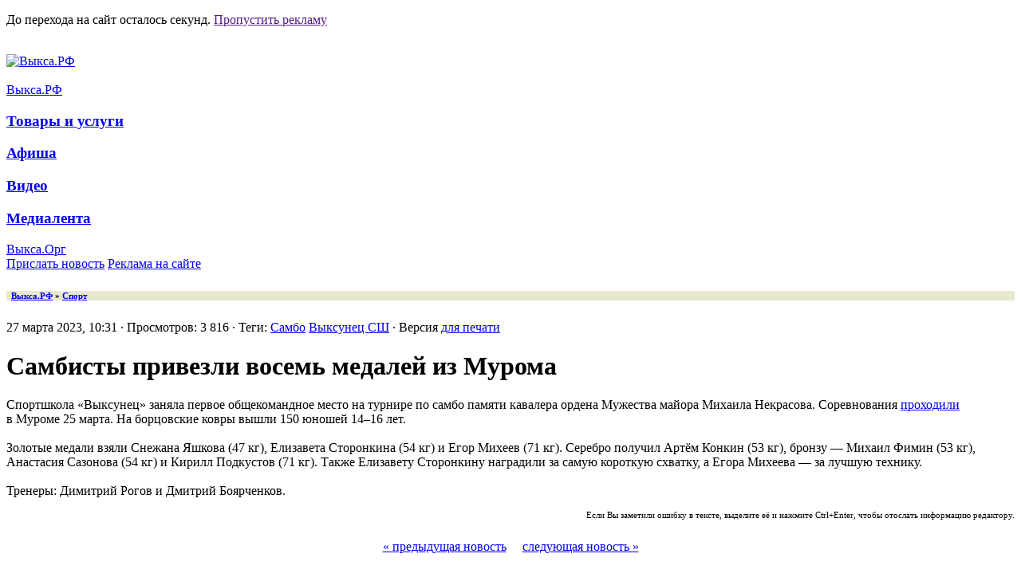

--- FILE ---
content_type: text/html; charset=utf-8
request_url: https://xn--80ady2a0c.xn--p1ai/44178-sambo.html
body_size: 12609
content:
<!DOCTYPE html>
<html>
	<head>
       <title>Самбисты привезли восемь медалей из Мурома</title>
<meta charset="utf-8">
<meta name="description" content="Выксунские самбисты завоевали десять призовов на турнире памяти кавалера Ордена Мужества майора Михаила Некрасова. Соревнования проходили в Муроме 25 марта. На борцовские ковры вышли 150 юношей 14–16 лет. Золотые медали взяли Снежана Яшкова (47 кг), Елизавета Сторонкина (54 кг), Егор Подкустов (71">
<meta name="keywords" content="выкса, выкса.рф, новости выксы">
<meta name="news_keywords" content="Самбо, Выксунец СШ">
<link rel="canonical" href="https://xn--80ady2a0c.xn--p1ai/44178-sambo.html">
<link rel="preconnect" href="https://xn--80ady2a0c.xn--p1ai/" fetchpriority="high">
<meta property="twitter:title" content="Самбисты привезли восемь медалей из Мурома">
<meta property="twitter:url" content="https://xn--80ady2a0c.xn--p1ai/44178-sambo.html">
<meta property="twitter:card" content="summary_large_image">
<meta property="twitter:image" content="https://img.xn--80ady2a0c.xn--p1ai/uploads/posts/2023-03/1679901824_4.jpg">
<meta property="twitter:description" content="Спортшкола «Выксунец» заняла первое общекомандное место на турнире по самбо памяти кавалера ордена Мужества майора Михаила Некрасова. Соревнования проходили в Муроме 25 марта. На борцовские ковры вышли 150 юношей 14–16 лет. Золотые медали взяли Снежана Яшкова (47 кг), Елизавета Сторонкина (54 кг) и">
<meta property="og:type" content="article">
<meta property="og:site_name" content="Выкса.РФ">
<meta property="og:title" content="Самбисты привезли восемь медалей из Мурома">
<meta property="og:url" content="https://xn--80ady2a0c.xn--p1ai/44178-sambo.html">
<meta property="og:image" content="https://img.xn--80ady2a0c.xn--p1ai/uploads/posts/2023-03/1679901824_4.jpg">
<meta property="og:description" content="Спортшкола «Выксунец» заняла первое общекомандное место на турнире по самбо памяти кавалера ордена Мужества майора Михаила Некрасова. Соревнования проходили в Муроме 25 марта. На борцовские ковры вышли 150 юношей 14–16 лет. Золотые медали взяли Снежана Яшкова (47 кг), Елизавета Сторонкина (54 кг) и">

<script src="/engine/classes/min/index.php?g=general&amp;v=bc3q4"></script>
<script src="/engine/classes/min/index.php?f=engine/classes/js/jqueryui.js,engine/classes/js/dle_js.js&amp;v=bc3q4" defer></script>
<script type="application/ld+json">{"@context":"https://schema.org","@graph":[{"@type":"NewsArticle","@context":"https://schema.org/","publisher":{"@type":"Organization","name":"Выкса.РФ","logo":{"@type":"ImageObject","url":"https://xn--80ady2a0c.xn--p1ai/uploads/raznoe/og-image.jpg"}},"name":"Самбисты привезли восемь медалей из Мурома","headline":"Самбисты привезли восемь медалей из Мурома","mainEntityOfPage":{"@type":"WebPage","@id":"https://xn--80ady2a0c.xn--p1ai/44178-sambo.html"},"datePublished":"2023-03-27T10:31:02+03:00","dateModified":"2023-03-27T14:37:06+03:00","author":{"@type":"Person","name":"lera","url":"https://xn--80ady2a0c.xn--p1ai/user/lera/"},"image":["https://img.xn--80ady2a0c.xn--p1ai/uploads/posts/2023-03/1679901823_1.jpg","https://img.xn--80ady2a0c.xn--p1ai/uploads/posts/2023-03/1679901823_2.jpg","https://img.xn--80ady2a0c.xn--p1ai/uploads/posts/2023-03/1679901824_3.jpg","https://img.xn--80ady2a0c.xn--p1ai/uploads/posts/2023-03/1679901824_4.jpg"],"description":"Спортшкола «Выксунец» заняла первое общекомандное место на турнире по самбо памяти кавалера ордена Мужества майора Михаила Некрасова. Соревнования проходили в Муроме 25 марта. На борцовские ковры вышли 150 юношей 14–16 лет. Золотые медали взяли Снежана Яшкова (47 кг), Елизавета Сторонкина (54 кг) и"},{"@type":"BreadcrumbList","@context":"https://schema.org/","itemListElement":[{"@type":"ListItem","position":1,"item":{"@id":"https://xn--80ady2a0c.xn--p1ai/","name":"Выкса.РФ"}},{"@type":"ListItem","position":2,"item":{"@id":"https://xn--80ady2a0c.xn--p1ai/sport/","name":"Спорт"}},{"@type":"ListItem","position":3,"item":{"@id":"https://xn--80ady2a0c.xn--p1ai/44178-sambo.html","name":"Самбисты привезли восемь медалей из Мурома"}}]}]}</script>





<link rel="stylesheet" type="text/css" href="/templates/vyksa-rf/css/style.css?v=bc3q4"/>
<link rel="stylesheet" type="text/css" href="/templates/vyksa-rf/css/style-old.css?v=bc3q4" />
<link rel="stylesheet" type="text/css" href="/templates/vyksa-rf/css/engine.css?v=bc3q4" />

<script type="text/javascript" src="//vk.com/js/api/openapi.js?v=bc3q4"></script>
<script type="text/javascript" src="//vk.com/js/api/share.js?v=bc3q4"></script>


<link rel="stylesheet" type="text/css" href="/templates/vyksa-rf/js/fotorama/fotorama.css?v=bc3q4" />
<script type="text/javascript" src="/templates/vyksa-rf/js/fotorama/fotorama.js?v=bc3q4" /></script>



<script type="text/javascript" src="//vyksarf.ru/js/jquery.cookie.js?v=bc3q4"></script>
<link rel="stylesheet" type="text/css" href="//vyksarf.ru/css/fly.css?v=bc3q4" />

<script type="text/javascript" src="//vyksarf.ru/js/fly.js?v=bc3q4"></script>


<link rel="icon" href="/favicon.ico" type="image/x-icon">
<link rel="apple-touch-icon" sizes="57x57" href="/favicon/apple-icon-57x57.png">
<link rel="apple-touch-icon" sizes="60x60" href="/favicon/apple-icon-60x60.png">
<link rel="apple-touch-icon" sizes="72x72" href="/favicon/apple-icon-72x72.png">
<link rel="apple-touch-icon" sizes="76x76" href="/favicon/apple-icon-76x76.png">
<link rel="apple-touch-icon" sizes="114x114" href="/favicon/apple-icon-114x114.png">
<link rel="apple-touch-icon" sizes="120x120" href="/favicon/apple-icon-120x120.png">
<link rel="apple-touch-icon" sizes="144x144" href="/favicon/apple-icon-144x144.png">
<link rel="apple-touch-icon" sizes="152x152" href="/favicon/apple-icon-152x152.png">
<link rel="apple-touch-icon" sizes="180x180" href="/favicon/apple-icon-180x180.png">
<link rel="icon" type="image/png" sizes="192x192"  href="/favicon/android-icon-192x192.png">
<link rel="icon" type="image/png" sizes="32x32" href="/favicon/favicon-32x32.png">
<link rel="icon" type="image/png" sizes="96x96" href="/favicon/favicon-96x96.png">
<link rel="icon" type="image/png" sizes="16x16" href="/favicon/favicon-16x16.png">
</head>
    
    
    
    <body>
   
 
    <div class="metrics" style="display: none;">
<!-- Yandex.Metrika counter -->
<script type="text/javascript" >
   (function(m,e,t,r,i,k,a){m[i]=m[i]||function(){(m[i].a=m[i].a||[]).push(arguments)};
   m[i].l=1*new Date();k=e.createElement(t),a=e.getElementsByTagName(t)[0],k.async=1,k.src=r,a.parentNode.insertBefore(k,a)})
   (window, document, "script", "https://mc.yandex.ru/metrika/tag.js", "ym");

   ym(20289439, "init", {
        clickmap:true,
        trackLinks:true,
        accurateTrackBounce:true
   });
</script>
<noscript><div><img src="https://mc.yandex.ru/watch/20289439" style="position:absolute; left:-9999px;" alt="" /></div></noscript>
<!-- /Yandex.Metrika counter -->

      <!--LiveInternet counter-->
      <script type="text/javascript">
        new Image().src = "//counter.yadro.ru/hit?r"+
        escape(document.referrer)+((typeof(screen)=="undefined")?"":
        ";s"+screen.width+"*"+screen.height+"*"+(screen.colorDepth?
        screen.colorDepth:screen.pixelDepth))+";u"+escape(document.URL)+
        ";h"+escape(document.title.substring(0,150))+
        ";"+Math.random();
      </script>
      <!--/LiveInternet-->

<!-- Global site tag (gtag.js) - Google Analytics -->
<script async src="https://www.googletagmanager.com/gtag/js?id=G-CTV0XT6SSB"></script>
<script>
  window.dataLayer = window.dataLayer || [];
  function gtag(){dataLayer.push(arguments);}
  gtag('js', new Date());

  gtag('config', 'G-CTV0XT6SSB');
</script>
      
    </div>
    
    
<!-- fly banner code here -->
<div class="l-a-fly -fly-modern">        
        <div class="l-a-fly__item">
            <p class="l-a-fly__text">До перехода на сайт осталось <span></span> секунд. <a href="">Пропустить рекламу</a></p>
<div class="l-a-fly__a">
            <span class="l-a-fly__a-close"></span><img src='//vyksarf.ru/files/68dccb4a41f2d.jpg?_=1768463869' alt='' id='bv-450' data-alias='68dccb4a41f2d' data-company-id='450'/></div></div></div>

    <div id="wrapper">

      

        <!--Header-->
        <header id="header">
            <!--Header general-->
            <div class="header--general contents _group">


                <!--Logo-->
                <a class="header--logo" href="/">
                    
                    <img src="/templates/img/logo.svg" alt="Выкса.РФ"/>
                </a>
                <!--/Logo-->

           

               
                
                <div class="header-banner">
              

              
                <a href='https://xn--80ady2a0c.xn--p1ai/bv/go.php?to=64f0878dab86b' target='_blank'><img src='//vyksarf.ru/files/64f0878dab86b.gif?_=1752477265' alt='' id='bv-235' data-alias='64f0878dab86b' data-company-id='235'/></a>              
                </div>

            </div>
            <!--/Header general-->

            <!--Main navigation-->
            <nav class="nav-main contents" role='navigation'>
                <div class="nav-main--items _group">
                    <div class="nav-main--item active">
                        <a href="/" class="nav-main--item-caption">Выкса.РФ</a>
                         <div class="nav-main--sub-nav">
                        <h3><a class="nav-main--sub-nav--item" href="/biznes/">Товары и услуги</a></h3>
                        <h3><a class="nav-main--sub-nav--item" href="/afisha/">Афиша</a></h3>
                        <h3><a class="nav-main--sub-nav--item" href="/video/">Видео</a></h3>
                        
                        <h3><a class="nav-main--sub-nav--item" href="/foto/">Медиалента</a></h3>
               
               
                        <div class="nav-main--special-items">
                            <a class="nav-main--sub-nav--item header--calendar-icon" href="/calendar/2026/01/?utm_calendar_menu"></a>
                            <a class="nav-main--sub-nav--item header--searching-icon" href="/search.html"></a>
                        </div>

                    </div>
                    </div>

                    <div class="nav-main--item">
                        <noindex><a href="http://vyksa.org/" class="nav-main--item-caption" rel="nofollow" title="Доска бесплатных объявлений «Выкса.Орг»">Выкса.Орг</a></noindex>
                    </div>

                    

                    <div class="nav-main--item">
                        
                    </div>

                    <div class="nav-main--item">
                        
                    </div>

                
                    

                    <div class="header--a-buttons">
                        <a class="btn -green- -colorize-" href="/feedback.html"><span>Прислать новость</span></a>
                        <noindex><a class="btn -orange- -colorize-" href="http://xn----7sbbagu6adjl3bj2k.xn--p1ai/?utm_source=vyksa-rf&utm_term=knopka" target="_blank" rel="nofollow"><span>Реклама на сайте</span></a></noindex>
                    </div>

                    <!-- Social nav -->
                    <noindex>
                        <nav class="social-links">
                            <a class="social__icon icon icon--telegram" target="_blank" href="https://t.me/vyksa" rel="nofollow"></a>
                            <a class="social__icon icon icon--vk" target="_blank" href="https://vk.com/vyksa" rel="nofollow"></a>
                            <a class="social__icon icon icon--classmates" target="_blank" href="https://ok.ru/vyksa" rel="nofollow"></a>
                            
                        </nav>
                    </noindex>
                    <!-- Social nav -->

                </div>
            </nav>
            <!--/Main navigation-->
        </header>
        <!--/Header-->

    

<!--old-->
           <!--Content-->
			<div id="content" class="contents _group">

            
            
             

<div class="b-flex">
        <div class="b-justify--item"></div>
        <div class="b-justify--item"></div>
        <div class="b-justify--item"></div>
        <div class="b-justify--item"></div>
</div>
            
            
            <div class="content-main">

<div style="background:#E8E8D0;"><h6>&nbsp;&nbsp;<a href="https://xn--80ady2a0c.xn--p1ai/">Выкса.РФ</a> » <a href="https://xn--80ady2a0c.xn--p1ai/sport/">Спорт</a></h6></div>
				

          

<div class="sh_tb_0">27 марта 2023, 10:31 &middot; Просмотров: 3 816 &middot; Теги: <a href="https://xn--80ady2a0c.xn--p1ai/tags/%D1%81%D0%B0%D0%BC%D0%B1%D0%BE/">Самбо</a> <a href="https://xn--80ady2a0c.xn--p1ai/tags/%D0%B2%D1%8B%D0%BA%D1%81%D1%83%D0%BD%D0%B5%D1%86%20%D1%81%D1%88/">Выксунец СШ</a> &middot; Версия <a href="https://xn--80ady2a0c.xn--p1ai/print:page,1,44178-sambo.html" rel="nofollow">для печати</a></div>

<h1 class="fullstory">Самбисты привезли восемь медалей из Мурома</h1>





<div class="sh_tb_2">
	






	

	
	
	
	
	
	   
	      
	   <div class="nslct">Спортшкола «Выксунец» заняла первое общекомандное место на турнире по самбо памяти кавалера ордена Мужества майора Михаила Некрасова. Соревнования <!--dle_leech_begin--><a href="https://xn--80ady2a0c.xn--p1ai/index.php?do=go&amp;url=aHR0cHM6Ly92ay5jb20vd2FsbC05NDg5NDMyMl8xMTk3" target="_blank">проходили</a><!--dle_leech_end--> в Муроме 25 марта. На борцовские ковры вышли 150 юношей 14–16 лет.<br><br>Золотые медали взяли Снежана Яшкова (47 кг), Елизавета Сторонкина (54 кг) и Егор Михеев (71 кг). Серебро получил Артём Конкин (53 кг), бронзу — Михаил Фимин (53 кг), Анастасия Сазонова (54 кг) и Кирилл Подкустов (71 кг). Также Елизавету Сторонкину наградили за самую короткую схватку, а Егора Михеева — за лучшую технику.<br><br>Тренеры: Димитрий Рогов и Дмитрий Боярченков.</div>
	   
	   
	   
</div>

<div style="font-size:11px; padding: 15px 0 0 0; text-align: right;" class="sh_tb_0"><noindex>Если Вы заметили ошибку в тексте, выделите её и нажмите Ctrl+Enter, чтобы отослать информацию редактору.</noindex></div>

	<div style="margin: 25px 0; text-align: center;"><span class="nabl-full">  
		<a href="https://xn--80ady2a0c.xn--p1ai/44179-zhenschiny-na-vojne.html" title="«Выкса-ТВ»: «Женщины на войне» — Маргарита Петрова">« предыдущая новость</a>
						&nbsp;&nbsp;&nbsp; 
		<a href="https://xn--80ady2a0c.xn--p1ai/44181-smertelnoe-dtp.html" title="Полицейские вычислили подозреваемого в смертельном ДТП">следующая новость »</a>
	</span></div>
	   
	   
	          	
    	
	
				

<br>

<section class="_section -events-row-one-line-">
<header class="topic-header">
<h3>Сейчас читают</h3>
</header>
<div class="events-row">


                            <a class="event-item" href="https://xn--80ady2a0c.xn--p1ai/52333-vyksa.html">
                                
                            <figure class='event-item--img'>
                                    <img src="/uploads/mini/223-149/32/ebf0012847d3303f06613e6cd57016.webp" alt="выкса.рф, Выкса стала второй в номинации «Город молодежи-2026» во всероссийской премии «Время молодых»" /></figure>
                                

                                
                                <h4 class="event-item--caption">
                                
                                
                                
                                Выкса стала второй в номинации «Город молодежи-2026» во всероссийской премии «Время молодых»
                                </h4>
                                
                                

                                
                                                                
                            </a>                   

                            <a class="event-item" href="https://xn--80ady2a0c.xn--p1ai/52396-zolotoe-kolco.html">
                                
                            <figure class='event-item--img'>
                                    <img src="/uploads/mini/223-149/42/992cb88d76c7a12f55a02729ded3e8.webp" alt="выкса.рф, Выкса вошла в обновлённое «Золотое кольцо России»" /></figure>
                                

                                
                                <h4 class="event-item--caption">
                                
                                
                                
                                Выкса вошла в обновлённое «Золотое кольцо России»
                                </h4>
                                
                                

                                
                                                                
                            </a>                   

                            <a class="event-item" href="https://xn--80ady2a0c.xn--p1ai/52395-sneg.html">
                                
                            <figure class='event-item--img'>
                                    <img src="/uploads/mini/223-149/7c/dbdd496188bfffce816141a890c785.webp" alt="выкса.рф, За последние 2 дня в Выксе выпало почти 40 сантиметров осадков" /></figure>
                                

                                
                                <h4 class="event-item--caption">
                                
                                
                                
                                За последние 2 дня в Выксе выпало почти 40 сантиметров осадков
                                </h4>
                                
                                

                                <p>Коммунальщики уже вывезли с улиц больше 800 кубов снега</p>
                                                                
                            </a>                   

                            <a class="event-item" href="https://xn--80ady2a0c.xn--p1ai/52361-sadikovy.html">
                                
                            <figure class='event-item--img'>
                                    <img src="/uploads/mini/223-149/98/cf69ae057079175afed43102d69e26.webp" alt="выкса.рф, Елена и Алина Садиковы стали победителями шоу «Большие девочки-3»" /></figure>
                                

                                
                                <h4 class="event-item--caption">
                                
                                
                                
                                Елена и Алина Садиковы стали победителями шоу «Большие девочки-3»
                                </h4>
                                
                                

                                
                                                                
                            </a>                   

                            <a class="event-item -event-item-video-" href="https://xn--80ady2a0c.xn--p1ai/52332-budanovcy.html">
                                
                            <figure class='event-item--img'>
                                    <img src="/uploads/mini/223-149/de/93eebf9eced4e7f6ca3af562eeb7e2.webp" alt="выкса.рф, Выкса в Казани: «будановцы»  украсили финал гастролей  группы «Бонда с кнопкой»" /></figure>
                                

                                
                                <h4 class="event-item--caption">
                                
                                
                                
                                Выкса в Казани: «будановцы»  украсили финал гастролей  группы «Бонда с кнопкой»
                                </h4>
                                
                                

                                
                                                                
                            </a>                   

                            <a class="event-item" href="https://xn--80ady2a0c.xn--p1ai/52441-vam-reshat.html">
                                
                            <figure class='event-item--img'>
                                    <img src="/uploads/mini/223-149/c6/0c42119a8a6ac6e8999daf575948c1.webp" alt="выкса.рф, Определены проекты-победители, которые будут реализованы в 2026 году в рамках «Вам решать!»" /></figure>
                                

                                
                                <h4 class="event-item--caption">
                                
                                
                                
                                Определены проекты-победители, которые будут реализованы в 2026 году в рамках «Вам решать!»
                                </h4>
                                
                                

                                
                                                                
                            </a>                   

                            <a class="event-item" href="https://xn--80ady2a0c.xn--p1ai/52360-pohititel-novogodnej-elki.html">
                                
                            <figure class='event-item--img'>
                                    <img src="/uploads/mini/223-149/e3/54f890deebd607272a000d1b101400.webp" alt="выкса.рф, В Выксе поймали похитителя новогодней елки" /></figure>
                                

                                
                                <h4 class="event-item--caption">
                                
                                
                                
                                В Выксе поймали похитителя новогодней елки
                                </h4>
                                
                                

                                
                                                                
                            </a>                   

                            <a class="event-item" href="https://xn--80ady2a0c.xn--p1ai/52429-blizhne-pesochenskij-dt.html">
                                
                            <figure class='event-item--img'>
                                    <img src="/uploads/mini/223-149/9c/f141936f9b3e691e795aaf356c8169.webp" alt="выкса.рф, Ближне-Песоченский дом творчества переедет в новое здание" /></figure>
                                

                                
                                <h4 class="event-item--caption">
                                
                                
                                
                                Ближне-Песоченский дом творчества переедет в новое здание
                                </h4>
                                
                                

                                
                                                                
                            </a>                   

                            <a class="event-item" href="https://xn--80ady2a0c.xn--p1ai/52375-mechty-sbyvajutsja.html">
                                
                            <figure class='event-item--img'>
                                    <img src="/uploads/mini/223-149/69/721549558d73b989eedf8b037d19e1.webp" alt="выкса.рф, Мечты сбываются: мальчик из Выксы на день стал инспектором ГИБДД" /></figure>
                                

                                
                                <h4 class="event-item--caption">
                                
                                
                                
                                Мечты сбываются: мальчик из Выксы на день стал инспектором ГИБДД
                                </h4>
                                
                                

                                
                                                                
                            </a>                   

                            <a class="event-item -event-item-video-" href="https://xn--80ady2a0c.xn--p1ai/52355-perehody.html">
                                
                            <figure class='event-item--img'><img src="/uploads/mini/223-149/d9/523f24fc32520787cb9d2d13f3c730.webp" alt="выкса.рф, Сравнение двух переходов: житель Выксы просит сделать освещение безопаснее"  /></figure>
                                

                                
                                <h4 class="event-item--caption">
                                
                                
                                
                                Сравнение двух переходов: житель Выксы просит сделать освещение безопаснее
                                </h4>
                                
                                

                                
                                                                
                            </a>                   

                            <a class="event-item" href="https://xn--80ady2a0c.xn--p1ai/52425-kreschenie-mchs.html">
                                
                            <figure class='event-item--img'>
                                    <img src="/uploads/mini/223-149/6d/e23c943efe14c7eb1791d1287ca71d.webp" alt="выкса.рф, В Нижегородской области подготовили 66 мест для Крещенских купаний" /></figure>
                                

                                
                                <h4 class="event-item--caption">
                                
                                
                                
                                В Нижегородской области подготовили 66 мест для Крещенских купаний
                                </h4>
                                
                                

                                
                                                                
                            </a>                   

                            <a class="event-item" href="https://xn--80ady2a0c.xn--p1ai/52410-shod-snega.html">
                                
                            <figure class='event-item--img'>
                                    <img src="/uploads/mini/223-149/fd/bf45462323661690059c2baa1e2647.webp" alt="выкса.рф, В Выксе возбуждено уголовное дело после падения снега и наледи на местную жительницу" /></figure>
                                

                                
                                <h4 class="event-item--caption">
                                
                                
                                
                                В Выксе возбуждено уголовное дело после падения снега и наледи на местную жительницу
                                </h4>
                                
                                

                                
                                                                
                            </a>                   

                            <a class="event-item -event-item-video-" href="https://xn--80ady2a0c.xn--p1ai/52331-dtp.html">
                                
                            <figure class='event-item--img'>
                                    <img src="/uploads/mini/223-149/17/8e73edf1bdc6e10628d2fbb3057bf2.webp" alt="выкса.рф, Неизвестный автомобиль снёс остановку напротив Вечного огня" /></figure>
                                

                                
                                <h4 class="event-item--caption">
                                
                                
                                
                                Неизвестный автомобиль снёс остановку напротив Вечного огня
                                </h4>
                                
                                

                                
                                                                
                            </a>                   
</div>
</section>

	   <section class="_section -events-row-one-line- -hilite-section-">
		   <header class="topic-header">
			   <h3><a href="/biznes/">Товары и услуги</a></h3>
		   </header>
		   <div class="events-row">
			   

                            <a class="event-item" href="https://xn--80ady2a0c.xn--p1ai/52428-laparet.html?erid=2Vtzquu37Ns">
                                
                            <figure class='event-item--img'>
                                    <img src="/uploads/mini/223-149/ed/8ac0a8d82a72a1eb3b52956b406ccd.webp" alt="выкса.рф, Фирменный салон плитки и керамогранита Laparet" /></figure>
                                

                                
                                <h4 class="event-item--caption">
                                
                                
                                
                                Фирменный салон плитки и керамогранита Laparet
                                </h4>
                                
                                

                                
                                                                
                            </a>                   

                            <a class="event-item" href="https://xn--80ady2a0c.xn--p1ai/52422-s-novym-2026-godom.html?erid=2VtzqxWJs5M">
                                
                            <figure class='event-item--img'><img src="/uploads/mini/223-149/34/9a454ad8b9d70e664e26ec02cd85e7.webp" alt="выкса.рф, С Новым 2026 годом!"  /></figure>
                                

                                
                                <h4 class="event-item--caption">
                                
                                
                                
                                С Новым 2026 годом!
                                </h4>
                                
                                

                                
                                                                
                            </a>                   

                            <a class="event-item" href="https://xn--80ady2a0c.xn--p1ai/52420-poputchik.html?erid=2VtzqxJ6yN2">
                                
                            <figure class='event-item--img'>
                                    <img src="/uploads/mini/223-149/8f/589f2892af286b03d0396480d9ab94.webp" alt="выкса.рф, Поездки в Москву — с транспортной компанией «Попутчик»" /></figure>
                                

                                
                                <h4 class="event-item--caption">
                                
                                
                                
                                Поездки в Москву — с транспортной компанией «Попутчик»
                                </h4>
                                
                                

                                
                                                                
                            </a>                   

                            <a class="event-item" href="https://xn--80ady2a0c.xn--p1ai/52419-grk.html?erid=2VtzqvWigE4">
                                
                            <figure class='event-item--img'>
                                    <img src="/uploads/mini/223-149/c5/9f347dda694a3b7d5ca54e37c29c4c.webp" alt="выкса.рф, «Городская ритуальная компания» — надёжный помощник в организации похорон" /></figure>
                                

                                
                                <h4 class="event-item--caption">
                                
                                
                                
                                «Городская ритуальная компания» — надёжный помощник в организации похорон
                                </h4>
                                
                                

                                
                                                                
                            </a>                   

                            <a class="event-item" href="https://xn--80ady2a0c.xn--p1ai/51199-lombard-rante.html?erid=2VtzqvJpdQD">
                                
                            <figure class='event-item--img'>
                                    <img src="/uploads/mini/223-149/7b/0df652327acee9817b5d8c4991067c.webp" alt="выкса.рф, Ломбард «РАНТЬЕ» в Выксе — удобно и выгодно" /></figure>
                                

                                
                                <h4 class="event-item--caption">
                                
                                
                                
                                Ломбард «РАНТЬЕ» в Выксе — удобно и выгодно
                                </h4>
                                
                                

                                
                                                                
                            </a>                   

                            <a class="event-item" href="https://xn--80ady2a0c.xn--p1ai/52405-sluh.html?erid=2VtzqxcYSJN">
                                
                            <figure class='event-item--img'>
                                    <img src="/uploads/mini/223-149/72/5142e2c143de61bc3824012beb4751.webp" alt="выкса.рф, Врачи «Слуха» примут пациентов в Выксе 6 и 7 февраля" /></figure>
                                

                                
                                <h4 class="event-item--caption">
                                
                                
                                
                                Врачи «Слуха» примут пациентов в Выксе 6 и 7 февраля
                                </h4>
                                
                                

                                
                                                                
                            </a>                   

                            <a class="event-item" href="https://xn--80ady2a0c.xn--p1ai/52208-tmk.html?erid=2VtzqxMZoWS">
                                
                            <figure class='event-item--img'>
                                    <img src="/uploads/mini/223-149/35/7ffd21ed6efe8533b9f61541599f3b.webp" alt="выкса.рф, ТМК Инструмент: Скидки к нам приходят" /></figure>
                                

                                
                                <h4 class="event-item--caption">
                                
                                
                                
                                ТМК Инструмент: Скидки к нам приходят
                                </h4>
                                
                                

                                
                                                                
                            </a>                   

                            <a class="event-item" href="https://xn--80ady2a0c.xn--p1ai/52210-agrofirma.html?erid=2VtzqxUVVs5">
                                
                            <figure class='event-item--img'>
                                    <img src="/uploads/mini/223-149/c6/7d6f96dfb4db4077e9f3284a990e8f.webp" alt="выкса.рф, Агрофирма «Металлург» реализует со склада мясо и зерно" /></figure>
                                

                                
                                <h4 class="event-item--caption">
                                
                                
                                
                                Агрофирма «Металлург» реализует со склада мясо и зерно
                                </h4>
                                
                                

                                
                                                                
                            </a>                   

                            <a class="event-item" href="https://xn--80ady2a0c.xn--p1ai/52291-tmk.html?erid=2VtzqxMZoWS">
                                
                            <figure class='event-item--img'>
                                    <img src="/uploads/mini/223-149/0c/7426854881649bf996f6df8ab814f3.webp" alt="выкса.рф, ТМК Инструмент: Новогодние скидки на всё" /></figure>
                                

                                
                                <h4 class="event-item--caption">
                                
                                
                                
                                ТМК Инструмент: Новогодние скидки на всё
                                </h4>
                                
                                

                                
                                                                
                            </a>                   

                            <a class="event-item" href="https://xn--80ady2a0c.xn--p1ai/48261-oniks.html?erid=2VtzqvQNrTE">
                                
                            <figure class='event-item--img'>
                                    <img src="/uploads/mini/223-149/44/b5a88031762fa07c6c4a9c742c3434.webp" alt="выкса.рф, Компания «Оникс»: ваш старый металл — наша забота" /></figure>
                                

                                
                                <h4 class="event-item--caption">
                                
                                
                                
                                Компания «Оникс»: ваш старый металл — наша забота
                                </h4>
                                
                                

                                
                                                                
                            </a>                   
		   </div>
	   </section>

	    <section class="_section -events-row-one-line- -hide-last-2-">
		   <header class="topic-header">
			   <h3><a href="/calendar/">Лента</a></h3>
		   </header>
		   <div class="events-row">
			   

                            <a class="event-item" href="https://xn--80ady2a0c.xn--p1ai/52449-obstanovka-s-pozharami-2025.html">
                             <figure class='event-item--img'>
                                    <img src="/uploads/mini/223-149/5e/11a4de4e973a219f3f87c02ad6929a.webp" alt="выкса.рф, Обстановка с пожарами в городском округе Выкса в 2025 году" /></figure>
                                
                                <span class="event-item--date">15:56</span>
                                
                                <h4 class="event-item--caption">
                                
                                
                                
                                Обстановка с пожарами в городском округе Выкса в 2025 году
                                </h4>
                                
                                

                                
                                                                
                                
                            </a>       
                            

                            <a class="event-item" href="https://xn--80ady2a0c.xn--p1ai/52448-dtp.html">
                             <figure class='event-item--img'>
                                    <img src="/uploads/mini/223-149/3b/eb6cb2663e0fdcd4827f1e32bc62ed.webp" alt="выкса.рф, ДТП в районе ЛПК: трое пострадавших" /></figure>
                                
                                <span class="event-item--date">13:52</span>
                                
                                <h4 class="event-item--caption">
                                
                                
                                
                                ДТП в районе ЛПК: трое пострадавших
                                </h4>
                                
                                

                                
                                                                
                                
                            </a>       
                            

                            <a class="event-item" href="https://xn--80ady2a0c.xn--p1ai/52454-katok.html">
                             <figure class='event-item--img'>
                                    <img src="/uploads/mini/223-149/5c/31eda4572d5f662e6be70acd5dace1.webp" alt="выкса.рф, Центральный городской каток: почти 5 000 визитов за праздники" /></figure>
                                
                                <span class="event-item--date">12:30</span>
                                
                                <h4 class="event-item--caption">
                                
                                
                                
                                Центральный городской каток: почти 5 000 визитов за праздники
                                </h4>
                                
                                

                                
                                                                
                                
                            </a>       
                            

                            <a class="event-item" href="https://xn--80ady2a0c.xn--p1ai/52453-prokuratura.html">
                             <figure class='event-item--img'>
                                    <img src="/uploads/mini/223-149/04/defb5c448ef2d5895ba46a3359c2d4.webp" alt="выкса.рф, Выксунская прокуратура добилась погашения задолженности по зарплате перед 36 работниками" /></figure>
                                
                                <span class="event-item--date">10:34</span>
                                
                                <h4 class="event-item--caption">
                                
                                
                                
                                Выксунская прокуратура добилась погашения задолженности по зарплате перед 36 работниками
                                </h4>
                                
                                

                                
                                                                
                                
                            </a>       
                            

                            <a class="event-item" href="https://xn--80ady2a0c.xn--p1ai/52452-junarmejcy.html">
                             <figure class='event-item--img'>
                                    <img src="/uploads/mini/223-149/a0/1d0b6f3cf54701f8232af56e7b9696.webp" alt="выкса.рф, Юнармейцы Выксы очистили мемориал в честь 83‑й годовщины прорыва блокады Ленинграда" /></figure>
                                
                                <span class="event-item--date">9:33</span>
                                
                                <h4 class="event-item--caption">
                                
                                
                                
                                Юнармейцы Выксы очистили мемориал в честь 83‑й годовщины прорыва блокады Ленинграда
                                </h4>
                                
                                

                                
                                                                
                                
                            </a>       
                            

                            <a class="event-item" href="https://xn--80ady2a0c.xn--p1ai/52451-hokkej.html">
                             <figure class='event-item--img'>
                                    <img src="/uploads/mini/223-149/50/3510ca929d2cd3111a3ee21eaaf1b3.webp" alt="выкса.рф, ХК «Металлург» взял реванш у «Сарова»: уверенная победа со счётом 6:3" /></figure>
                                
                                <span class="event-item--date">9:17</span>
                                
                                <h4 class="event-item--caption">
                                
                                
                                
                                ХК «Металлург» взял реванш у «Сарова»: уверенная победа со счётом 6:3
                                </h4>
                                
                                

                                
                                                                
                                
                            </a>       
                            

                            <a class="event-item" href="https://xn--80ady2a0c.xn--p1ai/52450-rukopashniki.html">
                             <figure class='event-item--img'>
                                    <img src="/uploads/mini/223-149/04/ae3836e509a7cc78dc0a881663f867.webp" alt="выкса.рф, Выксунские рукопашники завоевали медали на всероссийских соревнованиях «Вершина»" /></figure>
                                
                                <span class="event-item--date">9:10</span>
                                
                                <h4 class="event-item--caption">
                                
                                
                                
                                Выксунские рукопашники завоевали медали на всероссийских соревнованиях «Вершина»
                                </h4>
                                
                                

                                
                                                                
                                
                            </a>       
                            

                            <a class="event-item" href="https://xn--80ady2a0c.xn--p1ai/52447-pogonja-za-pjanym-voditelem.html">
                             <figure class='event-item--img'><img src="/uploads/mini/223-149/d8/b3bc202ee2023ebf4a556591ca23e0.webp" alt="выкса.рф, Погоня за пьяным водителем"  /></figure>
                                
                                <span class="event-item--date">18:55</span>
                                
                                <h4 class="event-item--caption">
                                
                                Медиалента: 
                                
                                Погоня за пьяным водителем
                                </h4>
                                
                                

                                
                                                                
                                
                            </a>       
                            

                            <a class="event-item" href="https://xn--80ady2a0c.xn--p1ai/52446-ceny-na-nedvizhimost.html">
                             <figure class='event-item--img'>
                                    <img src="/uploads/mini/223-149/4b/02f4b3d7d27861287bd5d9d0aa6415.webp" alt="выкса.рф, Цены на недвижимость вырастут в нижегородских городах «Золотого кольца»" /></figure>
                                
                                <span class="event-item--date">16:36</span>
                                
                                <h4 class="event-item--caption">
                                
                                
                                
                                Цены на недвижимость вырастут в нижегородских городах «Золотого кольца»
                                </h4>
                                
                                

                                
                                                                
                                
                            </a>       
                            

                            <a class="event-item" href="https://xn--80ady2a0c.xn--p1ai/52439-pozhar-banja.html">
                             <figure class='event-item--img'>
                                    <img src="/uploads/mini/223-149/32/13f4c67de6b1dc95fe2413ef56eef9.webp" alt="выкса.рф, В Досчатом сгорела баня" /></figure>
                                
                                <span class="event-item--date">13:03</span>
                                
                                <h4 class="event-item--caption">
                                
                                
                                
                                В Досчатом сгорела баня
                                </h4>
                                
                                

                                
                                                                
                                
                            </a>       
                            

                            <a class="event-item -event-item-video-" href="https://xn--80ady2a0c.xn--p1ai/52445-lyzhnyj-perehod.html">
                             <figure class='event-item--img'><img src="/uploads/mini/223-149/ba/54dffabc6a68cef63a2ca850fccc09.webp" alt="выкса.рф, Выкса стала местом лыжного перехода"  /></figure>
                                
                                <span class="event-item--date">11:47</span>
                                
                                <h4 class="event-item--caption">
                                
                                
                                
                                Выкса стала местом лыжного перехода
                                </h4>
                                
                                

                                
                                                                
                                
                            </a>       
                            

                            <a class="event-item" href="https://xn--80ady2a0c.xn--p1ai/52444-lyzhi.html">
                             <figure class='event-item--img'>
                                    <img src="/uploads/mini/223-149/fc/adffb4a537d453ee61d43e4b10595e.webp" alt="выкса.рф, Лыжные гонки в Арефино: выксунские спортсмены привезли награды с первенства Вачского МО" /></figure>
                                
                                <span class="event-item--date">9:30</span>
                                
                                <h4 class="event-item--caption">
                                
                                
                                
                                Лыжные гонки в Арефино: выксунские спортсмены привезли награды с первенства Вачского МО
                                </h4>
                                
                                

                                
                                                                
                                
                            </a>       
                            

                            <a class="event-item" href="https://xn--80ady2a0c.xn--p1ai/52443-shahmaty.html">
                             <figure class='event-item--img'>
                                    <img src="/uploads/mini/223-149/c9/b1daff706a6b48d16cc7c3573381a2.webp" alt="выкса.рф, Максим Немкин одержал победу на турнире по быстрым шахматам в Выксе" /></figure>
                                
                                <span class="event-item--date">9:02</span>
                                
                                <h4 class="event-item--caption">
                                
                                
                                
                                Максим Немкин одержал победу на турнире по быстрым шахматам в Выксе
                                </h4>
                                
                                

                                
                                                                
                                
                            </a>       
                            

                            <a class="event-item" href="https://xn--80ady2a0c.xn--p1ai/52442-morozy.html">
                             <figure class='event-item--img'>
                                    <img src="/uploads/mini/223-149/21/e5ec8d170ea8448b957412d560d42f.webp" alt="выкса.рф, 🌡️ Морозы наконец-то немного отступили!" /></figure>
                                
                                <span class="event-item--date">19 января, 17:45</span>
                                
                                <h4 class="event-item--caption">
                                
                                Медиалента: 
                                
                                🌡️ Морозы наконец-то немного отступили!
                                </h4>
                                
                                

                                
                                                                
                                
                            </a>       
                            

                            <a class="event-item" href="https://xn--80ady2a0c.xn--p1ai/52438-pozhar-vnutrennij.html">
                             <figure class='event-item--img'>
                                    <img src="/uploads/mini/223-149/d8/44cd3ee7cc75f4f74a8bb0d85c0708.webp" alt="выкса.рф, Квартира сгорела в поселке Внутреннний" /></figure>
                                
                                <span class="event-item--date">19 января, 16:37</span>
                                
                                <h4 class="event-item--caption">
                                
                                
                                
                                Квартира сгорела в поселке Внутреннний
                                </h4>
                                
                                

                                
                                                                
                                
                            </a>       
                            
		   </div>
	   </section>


	   
	   
	   
	   
	   
	   


<script type="text/javascript">
			   document.ondragstart = noselect;
			   document.onselectstart = noselect;
			   document.oncontextmenu = noselect;
			   function noselect() {return false;}
</script>




           
               </div>
            
                     
            

            <!--Advertisement-->
                <div class="-a-"></div>
            <!--/Advertisement-->
			
             
                <!--Sidebar-->
<aside class='sidebar inner-sidebar'>

    
   
   
    <!--Banners-->
    <div class="bans ui sticky" id="bans-inner">
    <a href='https://xn--80ady2a0c.xn--p1ai/bv/go.php?to=66431e9f5952f' target='_blank'><img src='//vyksarf.ru/files/66431e9f5952f.jpg?_=1715674783' alt='' id='bv-54' data-alias='66431e9f5952f' data-company-id='54'/></a>    </div>

    <!--/Banners-->
    
    
    
    
    
    

    

    



</aside>

<! -- // TODO: нужно подключить там где это нужно, я не знаю где -->
<script type="text/javascript" src="/templates/vyksa-rf/js/sticky.min.js?v=bc3q4"></script>
<!--/Sidebar-->

            
            
            </div>
            <!--/Content-->

          <footer id="footer" class="contents">
			    <div class="footer--contacts">
			        <p><a href="/about.html">Об агентстве</a> · <a href="/polzovatelskoe-soglashenie.html">Пользовательское соглашение и правовая информация</a></p> 
			        <p>Информационное агентство «<a href="https://xn--80ady2a0c.xn--p1ai/">Выкса.РФ</a>» зарегистрировано в Роскомнадзоре 8 февраля 2013 г. под номером <nobr><a href="/svidetelstvo-smi.html">ЭЛ № ФС 77-52805</a></nobr></p>
			    </div>
                
                <div class="footer--info">
                <!--p><a href="/feedback.html">Адрес: Выкса, пл. Октябрьской революции 48, офис 417</a></p-->
                <p>Почта: <a href="mailto:vyksa.rf@mail.ru" target="_blank">vyksa.rf@mail.ru</a></p>
                </div>

                <div class="footer--counters">
                    <p style="margin-left: 14px;">
<!-- Yandex.Metrika informer -->
<a href="https://metrika.yandex.ru/stat/?id=20289439&amp;from=informer"
target="_blank" rel="nofollow"><img src="https://informer.yandex.ru/informer/20289439/3_1_EFEFEFFF_EFEFEFFF_0_pageviews"
style="width:88px; height:31px; border:0;" alt="Яндекс.Метрика" title="Яндекс.Метрика: данные за сегодня (просмотры, визиты и уникальные посетители)" class="ym-advanced-informer" data-cid="20289439" data-lang="ru" /></a>
<!-- /Yandex.Metrika informer -->

<a class="btn--16"></a>


                    </p>
                    
                    <p style="text-align: right;">Разработка — <a href="http://xn----7sbbagu6adjl3bj2k.xn--p1ai/?utm_source=vyksa-rf&utm_term=link-from-the-foot" target="_blank">выкса-реклама.рф</a></p>
                    </div>
			</footer>
		</div>

            <script type="text/javascript" src="/templates/vyksa-rf/js/tabs.js?v=bc3q4"></script>
            <script type="text/javascript" src="/templates/vyksa-rf/js/modernizr.js?v=bc3q4"></script>
            <script type="text/javascript" src="/templates/vyksa-rf/js/directPosition.js?v=bc3q4"></script>
            <script type="text/javascript" src="/templates/vyksa-rf/js/scrollToPlugin.js?v=bc3q4"></script>
            <script type="text/javascript" src="/templates/vyksa-rf/js/sticky.min.js?v=bc3q4"></script>
            <script type="text/javascript" src="/templates/vyksa-rf/js/script2.js?v=bc3q4"></script>
            <script type="text/javascript" src="/templates/vyksa-rf/js/banners-scroll.js?v=bc3q4"></script>

        <script>
<!--
var dle_root       = '/';
var dle_admin      = '';
var dle_login_hash = '1b39be15a153168e7f375fd6a6f2a3f48fa243c4';
var dle_group      = 5;
var dle_link_type  = 1;
var dle_skin       = 'vyksa-rf';
var dle_wysiwyg    = '-1';
var quick_wysiwyg  = '0';
var dle_min_search = '4';
var dle_act_lang   = ["Подтвердить", "Отмена", "Вставить", "Отмена", "Сохранить", "Удалить", "Загрузка. Пожалуйста, подождите..."];
var menu_short     = 'Быстрое редактирование';
var menu_full      = 'Полное редактирование';
var menu_profile   = 'Просмотр профиля';
var menu_send      = 'Отправить сообщение';
var menu_uedit     = 'Админцентр';
var dle_info       = 'Информация';
var dle_confirm    = 'Подтверждение';
var dle_prompt     = 'Ввод информации';
var dle_req_field  = ["Заполните поле с именем", "Заполните поле с сообщением", "Заполните поле с темой сообщения"];
var dle_del_agree  = 'Вы действительно хотите удалить? Данное действие невозможно будет отменить';
var dle_spam_agree = 'Вы действительно хотите отметить пользователя как спамера? Это приведёт к удалению всех его комментариев';
var dle_c_title    = 'Отправка жалобы';
var dle_complaint  = 'Укажите текст Вашей жалобы для администрации:';
var dle_mail       = 'Ваш e-mail:';
var dle_big_text   = 'Выделен слишком большой участок текста.';
var dle_orfo_title = 'Укажите комментарий для администрации к найденной ошибке на странице:';
var dle_p_send     = 'Отправить';
var dle_p_send_ok  = 'Уведомление успешно отправлено';
var dle_save_ok    = 'Изменения успешно сохранены. Обновить страницу?';
var dle_reply_title= 'Ответ на комментарий';
var dle_tree_comm  = '0';
var dle_del_news   = 'Удалить статью';
var dle_sub_agree  = 'Вы действительно хотите подписаться на комментарии к данной публикации?';
var dle_unsub_agree  = 'Вы действительно хотите отписаться от комментариев к данной публикации?';
var dle_captcha_type  = '1';
var dle_share_interesting  = ["Поделиться ссылкой на выделенный текст", "Twitter", "Facebook", "Вконтакте", "Прямая ссылка:", "Нажмите правой клавишей мыши и выберите «Копировать ссылку»"];
var DLEPlayerLang     = {prev: 'Предыдущий',next: 'Следующий',play: 'Воспроизвести',pause: 'Пауза',mute: 'Выключить звук', unmute: 'Включить звук', settings: 'Настройки', enterFullscreen: 'На полный экран', exitFullscreen: 'Выключить полноэкранный режим', speed: 'Скорость', normal: 'Обычная', quality: 'Качество', pip: 'Режим PiP'};
var DLEGalleryLang    = {CLOSE: 'Закрыть (Esc)', NEXT: 'Следующее изображение', PREV: 'Предыдущее изображение', ERROR: 'Внимание! Обнаружена ошибка', IMAGE_ERROR: 'Не удалось загрузить изображение', TOGGLE_SLIDESHOW: 'Просмотр слайдшоу',TOGGLE_FULLSCREEN: 'Полноэкранный режим', TOGGLE_THUMBS: 'Включить / Выключить уменьшенные копии', ITERATEZOOM: 'Увеличить / Уменьшить', DOWNLOAD: 'Скачать изображение' };
var DLEGalleryMode    = 0;
var DLELazyMode       = 0;
var allow_dle_delete_news   = false;

jQuery(function($){
					setTimeout(function() {
						$.get(dle_root + "engine/ajax/controller.php?mod=adminfunction", { 'id': '44178', action: 'newsread', user_hash: dle_login_hash });
					}, 1000);
});
//-->
</script>

        
		<script type='text/javascript'>
			$(function(){
				$.ajax({
					type: 'POST',
					url: '//vyksarf.ru/banner/stat',
					data: {banner_ids:["68dccb4a41f2d","64f0878dab86b","66431e9f5952f"]}
				});
			});
		</script>
		
    </body>
</html>


<!-- DataLife Engine Copyright SoftNews Media Group (https://dle-news.ru) -->
